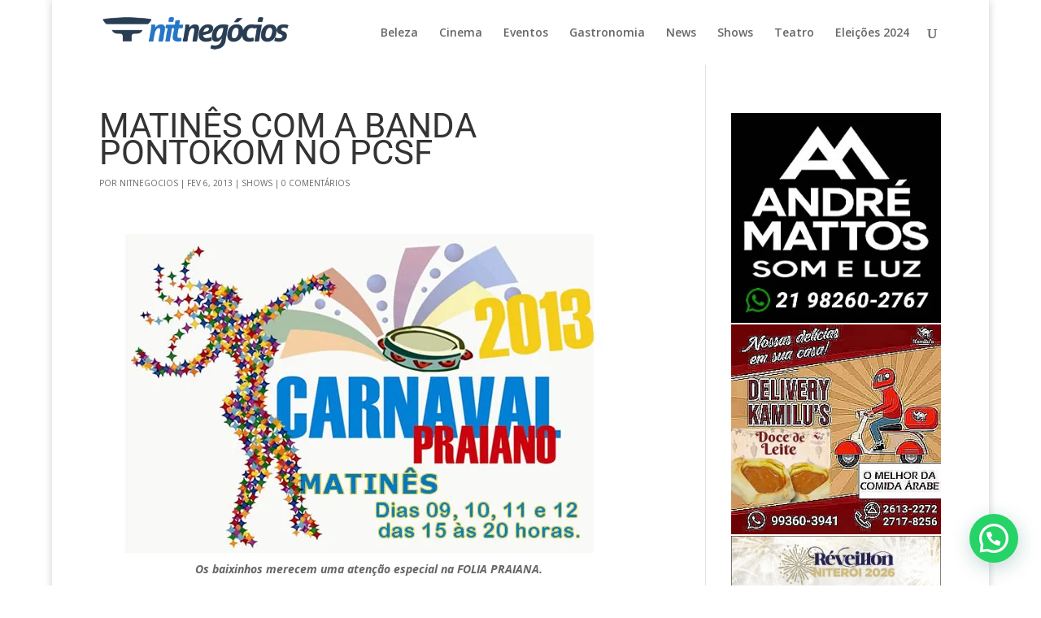

--- FILE ---
content_type: text/html; charset=utf-8
request_url: https://www.google.com/recaptcha/api2/aframe
body_size: 265
content:
<!DOCTYPE HTML><html><head><meta http-equiv="content-type" content="text/html; charset=UTF-8"></head><body><script nonce="Ko10zw__h1Tmd-DwG1r59g">/** Anti-fraud and anti-abuse applications only. See google.com/recaptcha */ try{var clients={'sodar':'https://pagead2.googlesyndication.com/pagead/sodar?'};window.addEventListener("message",function(a){try{if(a.source===window.parent){var b=JSON.parse(a.data);var c=clients[b['id']];if(c){var d=document.createElement('img');d.src=c+b['params']+'&rc='+(localStorage.getItem("rc::a")?sessionStorage.getItem("rc::b"):"");window.document.body.appendChild(d);sessionStorage.setItem("rc::e",parseInt(sessionStorage.getItem("rc::e")||0)+1);localStorage.setItem("rc::h",'1769356867165');}}}catch(b){}});window.parent.postMessage("_grecaptcha_ready", "*");}catch(b){}</script></body></html>

--- FILE ---
content_type: text/css
request_url: https://nitnegocios.com/wp-content/uploads/so-css/so-css-Divi.css?ver=1692672465
body_size: -162
content:
Siga